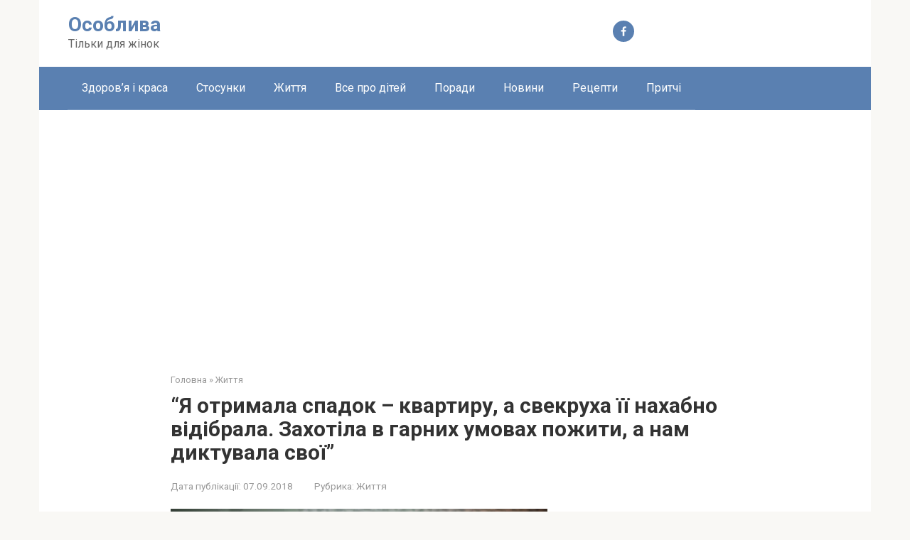

--- FILE ---
content_type: text/html; charset=utf-8
request_url: https://www.google.com/recaptcha/api2/aframe
body_size: 268
content:
<!DOCTYPE HTML><html><head><meta http-equiv="content-type" content="text/html; charset=UTF-8"></head><body><script nonce="bYojg4H6lJCs7mAVq9pzGw">/** Anti-fraud and anti-abuse applications only. See google.com/recaptcha */ try{var clients={'sodar':'https://pagead2.googlesyndication.com/pagead/sodar?'};window.addEventListener("message",function(a){try{if(a.source===window.parent){var b=JSON.parse(a.data);var c=clients[b['id']];if(c){var d=document.createElement('img');d.src=c+b['params']+'&rc='+(localStorage.getItem("rc::a")?sessionStorage.getItem("rc::b"):"");window.document.body.appendChild(d);sessionStorage.setItem("rc::e",parseInt(sessionStorage.getItem("rc::e")||0)+1);localStorage.setItem("rc::h",'1769293233356');}}}catch(b){}});window.parent.postMessage("_grecaptcha_ready", "*");}catch(b){}</script></body></html>

--- FILE ---
content_type: application/javascript; charset=utf-8
request_url: https://fundingchoicesmessages.google.com/f/AGSKWxW11BDqTd6DlQc1pwYCWHhgqTQrs8RY2SNdjSGaVN_pssnwSGs81blRJFJ3lOGW41-2IsTxVtIicVDJDNUCcLQ3MC9Ee8yKEJPeae2ohPiQVu52lqocIGOZq8c2wiOODz9cG4O4GkOCO0703skoIAkUUPUgzvf5mi8766T36M-OJ87uHii22JHsH6XM/__adoverride./Ads_Fix./Adstream?-Block-ad-.se/ads/
body_size: -1290
content:
window['c9bb6e29-d076-44cd-938a-9a237ac5b44a'] = true;

--- FILE ---
content_type: application/javascript; charset=utf-8
request_url: https://fundingchoicesmessages.google.com/f/AGSKWxWXugFY0rrqiyKtchQrGNt7vXZDL10pmHcDx5ZxQi_ZQ4NTY0DJ3EkDDN5QDATDxdzuZ0cOpwa-Of_eJC0lx25-1YI7vWJ2yGydknMfnzX_L60HWlpeb8TH2H3Ec0SU3-Ba1SESHw==?fccs=W251bGwsbnVsbCxudWxsLG51bGwsbnVsbCxudWxsLFsxNzY5MjkzMjM2LDUwNTAwMDAwMF0sbnVsbCxudWxsLG51bGwsW251bGwsWzcsMTksNiwxMCwxOCwxM10sbnVsbCxudWxsLG51bGwsbnVsbCxudWxsLG51bGwsbnVsbCxudWxsLG51bGwsMV0sImh0dHBzOi8vb3NvYmx5dmEuY29tL3lhLW90cnltYWxhLXNwYWRvay1rdmFydHlydS1hLXN2ZWtydWhhLXlpeWktbmFoYWJuby12aWRpYnJhbGEtemFob3RpbGEtdi1nYXJueWgtdW1vdmFoLXBvemh5dHktYS1uYW0tZHlrdHV2YWxhLXN2b3lpLyIsbnVsbCxbWzgsIms2MVBCam1rNk8wIl0sWzksImVuLVVTIl0sWzE5LCIyIl0sWzI0LCIiXSxbMjksImZhbHNlIl0sWzIxLCJbW1tbNSwxLFswXV0sWzE3NjkyOTMyMzMsMzM5MzAyMDAwXSxbMTIwOTYwMF1dXV0iXV1d
body_size: 189
content:
if (typeof __googlefc.fcKernelManager.run === 'function') {"use strict";this.default_ContributorServingResponseClientJs=this.default_ContributorServingResponseClientJs||{};(function(_){var window=this;
try{
var qp=function(a){this.A=_.t(a)};_.u(qp,_.J);var rp=function(a){this.A=_.t(a)};_.u(rp,_.J);rp.prototype.getWhitelistStatus=function(){return _.F(this,2)};var sp=function(a){this.A=_.t(a)};_.u(sp,_.J);var tp=_.ed(sp),up=function(a,b,c){this.B=a;this.j=_.A(b,qp,1);this.l=_.A(b,_.Pk,3);this.F=_.A(b,rp,4);a=this.B.location.hostname;this.D=_.Fg(this.j,2)&&_.O(this.j,2)!==""?_.O(this.j,2):a;a=new _.Qg(_.Qk(this.l));this.C=new _.dh(_.q.document,this.D,a);this.console=null;this.o=new _.mp(this.B,c,a)};
up.prototype.run=function(){if(_.O(this.j,3)){var a=this.C,b=_.O(this.j,3),c=_.fh(a),d=new _.Wg;b=_.hg(d,1,b);c=_.C(c,1,b);_.jh(a,c)}else _.gh(this.C,"FCNEC");_.op(this.o,_.A(this.l,_.De,1),this.l.getDefaultConsentRevocationText(),this.l.getDefaultConsentRevocationCloseText(),this.l.getDefaultConsentRevocationAttestationText(),this.D);_.pp(this.o,_.F(this.F,1),this.F.getWhitelistStatus());var e;a=(e=this.B.googlefc)==null?void 0:e.__executeManualDeployment;a!==void 0&&typeof a==="function"&&_.To(this.o.G,
"manualDeploymentApi")};var vp=function(){};vp.prototype.run=function(a,b,c){var d;return _.v(function(e){d=tp(b);(new up(a,d,c)).run();return e.return({})})};_.Tk(7,new vp);
}catch(e){_._DumpException(e)}
}).call(this,this.default_ContributorServingResponseClientJs);
// Google Inc.

//# sourceURL=/_/mss/boq-content-ads-contributor/_/js/k=boq-content-ads-contributor.ContributorServingResponseClientJs.en_US.k61PBjmk6O0.es5.O/d=1/exm=ad_blocking_detection_executable,kernel_loader,loader_js_executable,monetization_cookie_state_migration_initialization_executable,optimization_state_updater_executable,web_iab_us_states_signal_executable,web_monetization_wall_executable/ed=1/rs=AJlcJMztj-kAdg6DB63MlSG3pP52LjSptg/m=cookie_refresh_executable
__googlefc.fcKernelManager.run('\x5b\x5b\x5b7,\x22\x5b\x5bnull,\\\x22osoblyva.com\\\x22,\\\x22AKsRol9mWncb804WQC6trGUj8JFJyb3V6p5HGhNwKaLb52OLeE7SbqCRL3MuE7YOadr3TmcMTnshLLGzQc2_eUUvrQdCoFj_OjdtoUJH1W4JayieYIaM55tqWCnsS6JjLKY1geGcLsqUDNq8MRRyn-iWeI8_RaPwSQ\\\\u003d\\\\u003d\\\x22\x5d,null,\x5b\x5bnull,null,null,\\\x22https:\/\/fundingchoicesmessages.google.com\/f\/AGSKWxW7K9Y2iEn-DCb3QeASvE4aZipUfcEipUcHgGUlRvensFY087fmfcb9tpa5jfy2mKUkxZnukP1IVcMxBiTncMSAAhsFtuVp7vezgKiUFfTywnBDQsJy0tiGfbBMk_FJCrMM0BXXUg\\\\u003d\\\\u003d\\\x22\x5d,null,null,\x5bnull,null,null,\\\x22https:\/\/fundingchoicesmessages.google.com\/el\/AGSKWxVCcMhmCzTX8kU9EhR30pp3L_4YV30D-xl_z9zWowQfKv8xAAT-j3Tc44jie59TZYhi3WQGKyotwD3Ua1Q46a6Wu9kAzwc8olfl8ZmAsIM8Bo5XvjzvrZpOH13jigskqVmMUZXvYg\\\\u003d\\\\u003d\\\x22\x5d,null,\x5bnull,\x5b7,19,6,10,18,13\x5d,null,null,null,null,null,null,null,null,null,1\x5d\x5d,\x5b3,1\x5d\x5d\x22\x5d\x5d,\x5bnull,null,null,\x22https:\/\/fundingchoicesmessages.google.com\/f\/AGSKWxUok-mH6hyD9xu0SxM8hZgksd1MkIHockn9sCoWmpsszCm1oHY6WICkFDAcDG6d2h4jE4FaEC6vOv3_6IEYG_6JtRy1tz1l5wRyyXIFzhgcTBm-MJ7SrsTfDVhJBHWfG_ZCQBCnaw\\u003d\\u003d\x22\x5d\x5d');}